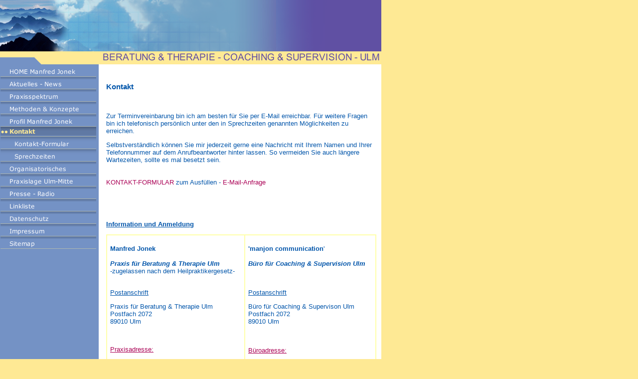

--- FILE ---
content_type: text/html
request_url: http://manfred-jonek.de/kontakt.html
body_size: 3917
content:
<!DOCTYPE html PUBLIC "-//W3C//DTD HTML 4.01 Transitional//EN" "http://www.w3.org/TR/html4/loose.dtd">
<html><head><META http-equiv="Content-Type" content="text/html; charset=UTF-8"><title>Manfred Jonek - Kontakt</title><meta http-equiv="X-UA-Compatible" content="IE=EmulateIE7" ><meta content="Kontakt" name="description"><meta name="Keywords" content="www.manjon.com, www.manfred-jonek.de, www.manfredjonek.de, www.supervision-training.eu, www.beratung-therapie.eu, www.supervision-ulm.eu, www.psychotherapie-ulm.eu, www.paartherapie-ulm.eu"><meta content="false" http-equiv="imagetoolbar"><link type="text/css" href="mediapool/12/126703/resources/custom_1674314837021.css" rel="stylesheet"><script>
  (function(i,s,o,g,r,a,m){i['GoogleAnalyticsObject']=r;i[r]=i[r]||function(){
  (i[r].q=i[r].q||[]).push(arguments)},i[r].l=1*new Date();a=s.createElement(o),
  m=s.getElementsByTagName(o)[0];a.async=1;a.src=g;m.parentNode.insertBefore(a,m)
  })(window,document,'script','//www.google-analytics.com/analytics.js','ga');

  ga('create', 'UA-42355897-1', 'manfred-jonek.de');
  ga('send', 'pageview');

</script></head><body marginheight="0" marginwidth="0" topmargin="0" leftmargin="0"><div id="body"><script type="text/javascript" language="JavaScript" src="js/mm.js"></script><script type="text/javascript" language="JavaScript" src="sound/playsound.js"></script><a id="top" name="top"></a><table cellpadding="0" cellspacing="0" border="0" width="765" background="designs/design186/color1/images/i.gif"><tr><td colspan="2" valign="top" align="left" height="103" class="bgTop" width="100%"><table cellpadding="0" cellspacing="0" border="0"><tr><td valign="top" align="left" height="103" width="554"><img alt="" vspace="0" hspace="0" border="0" height="103" width="554" src="mediapool/12/126703/resources/keyvisual/customkey.png"></td><td style="background-image: URL(designs/design186/color1/images/bgFLogoName.gif); background-position: left top; background-repeat: no-repeat" valign="middle" align="right" height="103" width="100%"><img alt="" vspace="0" hspace="0" border="0" height="1" width="211" src="designs/design186/color1/images/i.gif"><br><img alt="" vspace="0" hspace="5" border="0" src="images/i.gif"></td></tr></table></td></tr><tr><td valign="top" align="left" width="198" class="bgNavigation"><table cellpadding="0" cellspacing="0" border="0" width="198" background="designs/design186/color1/images/i.gif"><tr><td valign="top" align="left" height="26" width="198"><img alt="" vspace="0" hspace="0" border="0" height="26" width="198" src="designs/design186/color1/images/imgMenuTop.gif"></td></tr><tr><td valign="top" align="left" width="198"><table cellpadding="0" cellspacing="0" border="0" background="designs/design186/color1/images/i.gif" width="198"><tr><td><img src="designs/design186/color1/images/i.gif" alt="" border="0" height="5" width="198"></td></tr><tr><td><a onMouseOut="MM_swapImgRestore()" onMouseOver="
        MM_swapImage('menuimg13954046','','mediapool/12/126703/resources/tree/13954046_1363869293a.png',1)
      " href="index.html"><img src="mediapool/12/126703/resources/tree/13954046_1363869293.png" border="0" alt="HOME Manfred Jonek" title="HOME Manfred Jonek" name="menuimg13954046"></a><script type="text/javascript">MM_preloadImages('mediapool/12/126703/resources/tree/13954046_1363869293a.png')</script></td></tr><tr><td><img alt="" src="designs/design186/color1/images/menu2/Menu2Gap.gif"></td></tr><tr><td><a onMouseOut="MM_swapImgRestore()" onMouseOver="
        MM_swapImage('menuimg13940326','','mediapool/12/126703/resources/tree/13940326_887728982a.png',1)
      " href="aktuelles-news.html"><img src="mediapool/12/126703/resources/tree/13940326_887728982.png" border="0" alt="Aktuelles - News" title="Aktuelles - News" name="menuimg13940326"></a><script type="text/javascript">MM_preloadImages('mediapool/12/126703/resources/tree/13940326_887728982a.png')</script></td></tr><tr><td><img alt="" src="designs/design186/color1/images/menu2/Menu2Gap.gif"></td></tr><tr><td><a onMouseOut="MM_swapImgRestore()" onMouseOver="
        MM_swapImage('menuimg13940327','','mediapool/12/126703/resources/tree/13940327_1458401869a.png',1)
      " href="praxisspektrum.html"><img src="mediapool/12/126703/resources/tree/13940327_1458401869.png" border="0" alt="Praxisspektrum" title="Praxisspektrum" name="menuimg13940327"></a><script type="text/javascript">MM_preloadImages('mediapool/12/126703/resources/tree/13940327_1458401869a.png')</script></td></tr><tr><td><img alt="" src="designs/design186/color1/images/menu2/Menu2Gap.gif"></td></tr><tr><td><a onMouseOut="MM_swapImgRestore()" onMouseOver="
        MM_swapImage('menuimg13940375','','mediapool/12/126703/resources/tree/13940375_1070186114a.png',1)
      " href="methoden-konzepte.html"><img src="mediapool/12/126703/resources/tree/13940375_1070186114.png" border="0" alt="Methoden &amp; Konzepte" title="Methoden &amp; Konzepte" name="menuimg13940375"></a><script type="text/javascript">MM_preloadImages('mediapool/12/126703/resources/tree/13940375_1070186114a.png')</script></td></tr><tr><td><img alt="" src="designs/design186/color1/images/menu2/Menu2Gap.gif"></td></tr><tr><td><a onMouseOut="MM_swapImgRestore()" onMouseOver="
        MM_swapImage('menuimg9315002','','mediapool/12/126703/resources/tree/9315002_1512929096a.png',1)
      " href="profil-manfred-jonek.html"><img src="mediapool/12/126703/resources/tree/9315002_1512929096.png" border="0" alt="Profil Manfred Jonek" title="Profil Manfred Jonek" name="menuimg9315002"></a><script type="text/javascript">MM_preloadImages('mediapool/12/126703/resources/tree/9315002_1512929096a.png')</script></td></tr><tr><td><img src="mediapool/12/126703/resources/tree/13939817_1906541865c.png" border="0" alt="Kontakt" title="Kontakt" name="menuimg13939817"><table cellpadding="0" cellspacing="0" border="0" background="designs/design186/color1/images/i.gif"><tr><td rowspan="2"><table cellpadding="0" cellspacing="0" border="0" background="designs/design186/color1/images/i.gif"><tr><td><img alt="" src="designs/design186/color1/images/menu2/Menu2Gap.gif"></td></tr><tr><td><a onMouseOut="MM_swapImgRestore()" onMouseOver="
        MM_swapImage('menuimg9315003','','mediapool/12/126703/resources/tree/9315003_1504062081a.png',1)
      " href="kontakt-formular.html"><img src="mediapool/12/126703/resources/tree/9315003_1504062081.png" border="0" alt="Kontakt-Formular" title="Kontakt-Formular" name="menuimg9315003"></a><script type="text/javascript">MM_preloadImages('mediapool/12/126703/resources/tree/9315003_1504062081a.png')</script><br></td></tr><tr><td><img alt="" src="designs/design186/color1/images/menu2/Menu2Gap.gif"></td></tr><tr><td><a onMouseOut="MM_swapImgRestore()" onMouseOver="
        MM_swapImage('menuimg13940329','','mediapool/12/126703/resources/tree/13940329_395677878a.png',1)
      " href="sprechzeiten-1.html"><img src="mediapool/12/126703/resources/tree/13940329_395677878.png" border="0" alt="Sprechzeiten" title="Sprechzeiten" name="menuimg13940329"></a><script type="text/javascript">MM_preloadImages('mediapool/12/126703/resources/tree/13940329_395677878a.png')</script><br></td></tr></table></td></tr></table></td></tr><tr><td><img alt="" src="designs/design186/color1/images/menu2/Menu2Gap.gif"></td></tr><tr><td><a onMouseOut="MM_swapImgRestore()" onMouseOver="
        MM_swapImage('menuimg13950779','','mediapool/12/126703/resources/tree/13950779_1627901443a.png',1)
      " href="organisatorisches.html"><img src="mediapool/12/126703/resources/tree/13950779_1627901443.png" border="0" alt="Organisatorisches" title="Organisatorisches" name="menuimg13950779"></a><script type="text/javascript">MM_preloadImages('mediapool/12/126703/resources/tree/13950779_1627901443a.png')</script></td></tr><tr><td><img alt="" src="designs/design186/color1/images/menu2/Menu2Gap.gif"></td></tr><tr><td><a onMouseOut="MM_swapImgRestore()" onMouseOver="
        MM_swapImage('menuimg17499037','','mediapool/12/126703/resources/tree/17499037_630436642a.png',1)
      " href="praxislage-ulm-mitte.html"><img src="mediapool/12/126703/resources/tree/17499037_630436642.png" border="0" alt="Praxislage Ulm-Mitte" title="Praxislage Ulm-Mitte" name="menuimg17499037"></a><script type="text/javascript">MM_preloadImages('mediapool/12/126703/resources/tree/17499037_630436642a.png')</script></td></tr><tr><td><img alt="" src="designs/design186/color1/images/menu2/Menu2Gap.gif"></td></tr><tr><td><a onMouseOut="MM_swapImgRestore()" onMouseOver="
        MM_swapImage('menuimg13940177','','mediapool/12/126703/resources/tree/13940177_996980840a.png',1)
      " href="presse-radio.html"><img src="mediapool/12/126703/resources/tree/13940177_996980840.png" border="0" alt="Presse - Radio" title="Presse - Radio" name="menuimg13940177"></a><script type="text/javascript">MM_preloadImages('mediapool/12/126703/resources/tree/13940177_996980840a.png')</script></td></tr><tr><td><img alt="" src="designs/design186/color1/images/menu2/Menu2Gap.gif"></td></tr><tr><td><a onMouseOut="MM_swapImgRestore()" onMouseOver="
        MM_swapImage('menuimg9315006','','mediapool/12/126703/resources/tree/9315006_1114860723a.png',1)
      " href="linkliste.html"><img src="mediapool/12/126703/resources/tree/9315006_1114860723.png" border="0" alt="Linkliste" title="Linkliste" name="menuimg9315006"></a><script type="text/javascript">MM_preloadImages('mediapool/12/126703/resources/tree/9315006_1114860723a.png')</script></td></tr><tr><td><img alt="" src="designs/design186/color1/images/menu2/Menu2Gap.gif"></td></tr><tr><td><a onMouseOut="MM_swapImgRestore()" onMouseOver="
        MM_swapImage('menuimg19602649','','mediapool/12/126703/resources/tree/19602649_549535498a.png',1)
      " href="datenschutz.html"><img src="mediapool/12/126703/resources/tree/19602649_549535498.png" border="0" alt="Datenschutz" title="Datenschutz" name="menuimg19602649"></a><script type="text/javascript">MM_preloadImages('mediapool/12/126703/resources/tree/19602649_549535498a.png')</script></td></tr><tr><td><img alt="" src="designs/design186/color1/images/menu2/Menu2Gap.gif"></td></tr><tr><td><a onMouseOut="MM_swapImgRestore()" onMouseOver="
        MM_swapImage('menuimg13939819','','mediapool/12/126703/resources/tree/13939819_1041682850a.png',1)
      " href="impressum.html"><img src="mediapool/12/126703/resources/tree/13939819_1041682850.png" border="0" alt="Impressum" title="Impressum" name="menuimg13939819"></a><script type="text/javascript">MM_preloadImages('mediapool/12/126703/resources/tree/13939819_1041682850a.png')</script></td></tr><tr><td><img alt="" src="designs/design186/color1/images/menu2/Menu2Gap.gif"></td></tr><tr><td><a onMouseOut="MM_swapImgRestore()" onMouseOver="
        MM_swapImage('menuimg9315008','','mediapool/12/126703/resources/tree/9315008_272245385a.png',1)
      " href="sitemap-1.html"><img src="mediapool/12/126703/resources/tree/9315008_272245385.png" border="0" alt="Sitemap" title="Sitemap" name="menuimg9315008"></a><script type="text/javascript">MM_preloadImages('mediapool/12/126703/resources/tree/9315008_272245385a.png')</script></td></tr></table><script type="text/javascript">
		if (typeof document.all != 'undefined') {
			var counter = document.getElementById('vcounter');
			if (counter) {
				if (counter.parentNode) {
					var tdAboveCounterWidth = counter.parentNode.getAttribute("width");
					if (tdAboveCounterWidth) {
						counter.style.width = tdAboveCounterWidth;
					}
				}
			}
		}
		</script></td></tr><tr><td valign="top" align="left" width="198"><img alt="" vspace="0" hspace="0" border="0" height="1" width="198" src="designs/design186/color1/images/i.gif"></td></tr></table></td><td valign="top" align="left"><table cellpadding="0" cellspacing="0" border="0" background="designs/design186/color1/images/i.gif"><tr><td colspan="3" valign="top" align="right" height="26"><img alt="" vspace="0" hspace="0" border="0" height="26" width="567" src="mediapool/12/126703/resources/slogan_186_1_1652126643.png"></td></tr><tr><td colspan="3" valign="top" align="left" height="20" width="567" class="bgContent"><img alt="" vspace="0" hspace="0" border="0" height="20" width="567" src="designs/design186/color1/images/i.gif"></td></tr><tr><td valign="top" align="left" width="15" class="bgContent"><img alt="" vspace="0" hspace="0" border="0" height="1" width="15" src="designs/design186/color1/images/i.gif"></td><td valign="top" align="left" class="bgContent"><img alt="" vspace="0" hspace="0" border="0" height="1" width="542" src="designs/design186/color1/images/i.gif"><br><table cellspacing="0" cellpadding="0" border="0" width="100%">
<tr>
<td width="100%">
<div align="left"><h3>Kontakt</h3><p>&nbsp;</p><p>Zur Terminvereinbarung  bin ich am besten f&uuml;r Sie per E-Mail erreichbar. F&uuml;r weitere Fragen bin  ich telefonisch pers&ouml;nlich unter den in Sprechzeiten genannten M&ouml;glichkeiten  zu erreichen.</p><p>Selbstverst&auml;ndlich  k&ouml;nnen Sie mir jederzeit gerne eine Nachricht mit Ihrem Namen und Ihrer  Telefonnummer auf dem Anrufbeantworter hinter lassen. So vermeiden Sie  auch l&auml;ngere Wartezeiten, sollte es mal besetzt sein.<br><br><br><a href="kontakt-formular.html">KONTAKT-FORMULAR</a> zum Ausf&uuml;llen - <a href="mailto:anfrage@manjon.com">E-Mail-Anfrage</a></p><p>&nbsp;</p><p>&nbsp;</p><p><b><u>Information und Anmeldung</u></b></p><table border="1" width="100%" bordercolor="#ffffaa" cellspacing="0" cellpadding="6">  <tbody>    <tr>  <td style="text-align: justify" align="center" valign="top"><p style="text-align: left;"><b>Manfred Jonek</b><br><br><b><i>Praxis f&uuml;r Beratung &amp; Therapie Ulm</i></b><br>-zugelassen nach dem Heilpraktikergesetz-</p><p style="text-align: left;"><span style="color: rgb(0, 85, 170);"><u><br>Postanschrift</u></span></p>Praxis f&uuml;r Beratung &amp; Therapie Ulm<br>Postfach 2072<br>89010 Ulm<p>&nbsp;</p><p><u><a href="https://www.google.de/maps/place/Psychologische+Fachpraxis/@48.402438,9.989212,17z/data=%213m1%214b1%214m2%213m1%211s0x47996686c514ddf5:0x5476b24246dea189" target="_blank">Praxisadresse:</a></u></p><p>Praxis f&uuml;r Beratung &amp; Therapie Ulm<br>Ensingerstra&szlig;e 7<br>89073 Ulm / Mitte<br><br>Tel.: 0731 - 97 17 008<br>Fax: 0731 - 40 39 622<br><br><span style="color: rgb(0, 85, 170);">Mobil: 0176 - 444 07 008</span><br><br>E-Mail: praxis(at)manjon.com *</p><p>PC-Fax:&nbsp;+49 3212 4039622&nbsp;(PDF)</p><p>&nbsp;</p><p><a href="kontakt-formular.html">KONTAKT-FORMULAR<br></a></p><p style="text-align: left;"><br><u>Internetadressen:</u></p><ul id="el_1371650550557" type="disc"><li style="text-align: left;"><a href="http://www.manfred-jonek.de" target="_blank">www.manfred-jonek.de</a><br>&nbsp;</li><li style="text-align: left;"><a href="http://www.manfredjonek.de" target="_blank">www.manfredjonek.de</a></li></ul><ul id="el_1371650556881" type="disc"><li style="text-align: left;"><a href="http://www.beratung-therapie.eu" target="_blank">www.beratung-therapie.eu</a></li></ul><ul id="el_1371650561714" type="disc"><li style="text-align: left;"><a href="http://www.psychotherapie-ulm.eu" target="_blank">www.psychotherapie-ulm.eu</a></li></ul><ul id="el_1371674432456" type="disc"><li style="text-align: left;"><a href="http://www.paartherapie-ulm.eu" target="_blank">www.paartherapie-ulm.eu<br><br></a></li><li style="text-align: left;"><a href="http://www.&uuml;bergangstherapeut.de">www.&uuml;bergangstherapeut.de<br><br></a></li><li style="text-align: left;"><a href="http://www.uebergangstherapeut.de">www.uebergangstherapeut.de</a></li></ul><p>&nbsp;</p></td>    <td style="text-align: justify" align="center" valign="top"><p style="text-align: left;"><b>'manjon communication</b>'<br><br><b><i>B&uuml;ro f&uuml;r Coaching &amp;&nbsp;</i></b><b><i>Supervision&nbsp;Ulm</i></b><br>&nbsp;<br>&nbsp;</p><p style="text-align: left;"><span style="color: rgb(0, 85, 170);"><u>Postanschrift<br></u></span></p><p>B&uuml;ro f&uuml;r Coaching &amp; Supervison&nbsp;Ulm<br><span style="color: rgb(0, 85, 170);">Postfach 2072<br>89010 Ulm</span><br>&nbsp;<br>&nbsp;</p><p><u><a href="https://www.google.de/maps/place/Psychologische+Fachpraxis/@48.402438,9.989212,17z/data=%213m1%214b1%214m2%213m1%211s0x47996686c514ddf5:0x5476b24246dea189" target="_blank">B&uuml;roadresse:</a></u></p><p>B&uuml;ro f&uuml;r Coaching &amp; Supervison Ulm<br>Ensingerstra&szlig;e 7<br>89073 Ulm / Mitte</p><p>Tel.: 0731 - 40 39 621<br>Fax: 0731 - 40 39 622<br><br><span style="color: rgb(0, 85, 170);">Mobil: 0176 - 444 07 008</span><br><br>E-Mail: info(at)manjon.com *</p><p>PC-Fax: +49 3212 4039622&nbsp;(PDF)</p><p>&nbsp;</p><p><a href="kontakt-formular.html">KONTAKT-FORMULAR<br></a></p><p style="text-align: left;"><br><u>Internetadressen:</u></p><ul id="el_1371650573881" type="disc"><li style="text-align: left;"><a href="http://www.manjon.com" target="_blank">www.manjon.com</a></li></ul><ul id="el_1371650579641" type="disc"><li style="text-align: left;"><a href="http://www.supervision-training.eu" target="_blank">www.supervision-training.eu</a></li></ul><ul id="el_1371650585497" type="disc"><li style="text-align: left;"><a href="http://www.supervision-ulm.eu" target="_blank">www.supervision-ulm.eu</a></li></ul><p style="text-align: left;">&nbsp;</p><p style="text-align: left;">&nbsp;</p></td>  </tr>  </tbody>  </table><p>&nbsp;* (at)=@</p></div>
</td>
</tr>
<tr>
<td valign="top"><img alt="" height="1" width="462" src="images/i.gif"></td>
</tr>
</table>
</td><td valign="top" align="left" width="10" class="bgContent"><img alt="" vspace="0" hspace="0" border="0" height="350" width="10" src="designs/design186/color1/images/i.gif"></td></tr><tr><td rowspan="2" valign="top" align="left" width="15" class="bgContent"><img alt="" vspace="0" hspace="0" border="0" height="1" width="15" src="designs/design186/color1/images/i.gif"></td><td valign="bottom" align="right" height="14" class="bgContent"><a href="#top" class="Images"><img alt="to Top of Page" vspace="0" hspace="0" border="0" height="14" width="38" src="designs/design186/color1/images/btnTop.gif"></a></td><td rowspan="2" valign="top" align="left" width="10" class="bgContent"><img alt="" vspace="0" hspace="0" border="0" height="1" width="10" src="designs/design186/color1/images/i.gif"></td></tr><tr><td valign="top" align="center" class="bgContent"><p class="bot">&copy; Privatpraxis Manfred Jonek, Ulm 2023 - Diplom-Sozialp&auml;dagoge (BA) Heilpraktiker f&uuml;r Psychotherapie (HeilprG) - Paartherapeut - Elternberater &nbsp;| Verfahrensbeistand (Familiengericht) | Lehrbeauftragter (Hochschule) | | Personal-Coach &amp; Supervisor - Kommunikationstrainer |</p></td></tr></table></td></tr></table></div></body></html>

--- FILE ---
content_type: text/css
request_url: http://manfred-jonek.de/mediapool/12/126703/resources/custom_1674314837021.css
body_size: 614
content:

/* ************************************************ */
/* Design Css for Color: design186.css */

/* body { margin-left:0;margin-top:0;margin-right:0;margin-bottom:0; } */
/* td { font-size:10px;color:#000000; } */
/* p { font-size:10px;color:#000000;margin-top:20px;margin-left:15px;margin-right:5px;margin-bottom:5px; } */
.bot { font-size:10px;color:#AFB7C5;margin-top:30px;margin-left:15px;margin-right:5px;margin-bottom:5px; }
.bgTop { background-color:#6050A3 }
.bgNavigation { background-color:#7492C5 }
.bgContent { background-color:#FFFFFF }




/* ************************************************ */
/* Custom Css Part */

html {
    overflow:auto;
}
body {
    background: #FEE994;
    padding: 0;
    margin: 0;
}
* html body { height: 100%; width: 100%; overflow:auto; }
#body {
    font-family: Verdana, Geneva, Helvetica, Arial, sans-serif;
    font-size: 13px;
    text-align: left;
    color: #0055aa;
    background: #FEE994;
    display: table;
}
* html #body { height: 100%; width: 100%; overflow:auto; }
#body td {font-size: 13px;font-family: Verdana, Geneva, Helvetica, Arial, sans-serif;color: #0055aa;}
#body p {font-size: 13px;color: #0055aa;}
#body .bot, #body .bot td, #body .bot p, #body div .bot #totop, #body td .bot #totop{
font-family: Verdana, Geneva, Helvetica, Arial, sans-serif;font-size: 14px;color: #0055AA;
}
p {
    margin-top: 1.0em;
    margin-bottom: 1.0em;
}
#body a, #body a:visited, #body a.pager, #body a.pager:visited {
color: #AA0055;
    text-decoration: none;
}
#body a.totop, #body a.totop:visited, #body a.totop:hover {
    color: #AA0055;
    text-decoration: none;
}
#body a:hover, #body a.pager:hover {
    text-decoration: underline;
}
object.videoObject {display: none;}*+html object.videoObject {display: block;}* html object.videoObject {display: block;}embed.videoEmbed {display: block;}*+html embed.videoEmbed {display: none;}* html embed.videoEmbed {display: none;}
